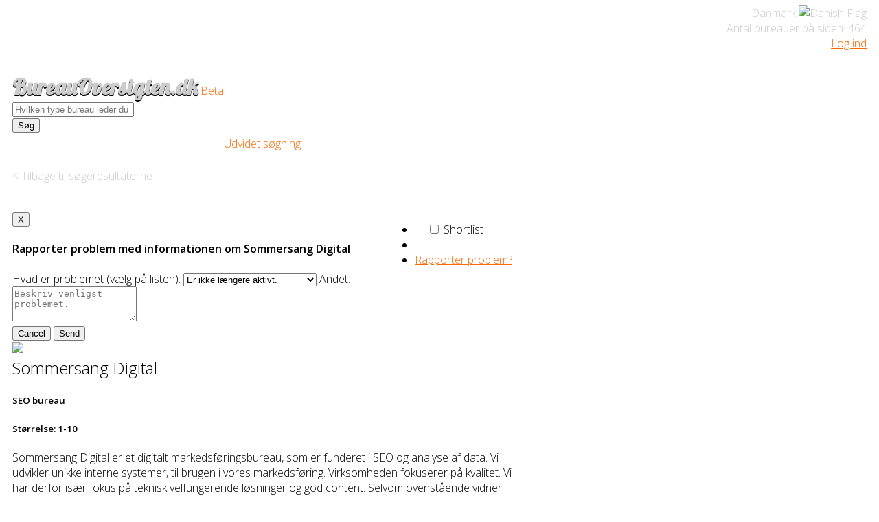

--- FILE ---
content_type: text/html; charset=UTF-8
request_url: https://bureauoversigten.dk/bureau.php?id=350
body_size: 7217
content:
<!DOCTYPE html>
<html lang="en">
<head>
<meta charset="utf-8">
<meta http-equiv="Content-Type" content="text/html; charset=utf-8" />
<meta http-equiv="X-UA-Compatible" content="IE=edge">
<meta name="viewport" content="width=device-width, initial-scale=1">
<meta name="description" content="Bureau Profil">
<title>Bureau Oversigten - Bureau Detaljer id:350</title>
<link href='https://fonts.googleapis.com/css?family=Lobster' rel='stylesheet' type='text/css'>
<link href='https://fonts.googleapis.com/css?family=Open+Sans:600,500,400,300' rel='stylesheet' type='text/css'>
<link href="css/bootstrap.min.css" rel="stylesheet">
<link rel="stylesheet" href="https://maxcdn.bootstrapcdn.com/font-awesome/4.5.0/css/font-awesome.min.css">

<!--[if lt IE 9]>
      <script src="https://oss.maxcdn.com/html5shiv/3.7.2/html5shiv.min.js"></script>
      <script src="https://oss.maxcdn.com/respond/1.4.2/respond.min.js"></script>
    <![endif]-->
<link href="css/agencyseeker.css" rel="stylesheet">
<script src="https://ajax.googleapis.com/ajax/libs/jquery/1.12.0/jquery.min.js"></script>
<script> 
$(document).ready(function(){
    $("#flip").click(function(){
        $("#panel").slideToggle("slow");
    });
});
</script>

<style> 
#panel, #flip {
    padding: 5px;
    text-align: center;
}

#panel {
    padding: 5px;
    display: none;
}
</style>

<meta name="viewport" content="width=device-width, minimum-scale=1.0, maximum-scale=1.0, user-scalable=no">
<style type="text/css">
<!--
.logostyle {
	font-family: 'Lobster', cursive;
	display:inline;
	color: #CCCCCC;
	text-shadow: 0px 2px #000000;
}
a.logostyle:link {
	color:#CCCCCC;
	text-decoration: none;
}
a.logostyle:visited {
	color:#CCCCCC;
	text-decoration: none;
}
a.logostyle:hover {
	color:#CCCCCC;
	text-decoration: none;
}
.beta {
	color: #FF6600
}
.badge {
  background-color:#F6F6F6;
  font-family: 'Open Sans', sans-serif;
  font-weight: 300;
  color:#333333;
}
.cta-button {
	-webkit-box-shadow: inset 0 1px 1px rgba(0, 0, 0, .075), 0 0 8px rgba(100, 100, 100, .6);
	box-shadow: inset 0 1px 1px rgba(0, 0, 0, .075), 0 0 8px rgba(100, 100, 100, .6);
}
 @media (max-width: 365px) {
	 .logostyle {
	 font-size:30px;
	}
	 .beta {
	 font-size:10px;
	}
}

body, .header{
	font-family: 'Open Sans', sans-serif;
	font-weight: 300;
}
</style>
</head>
<body>
<!-- Google Analytics script -->
<script>
  (function(i,s,o,g,r,a,m){i['GoogleAnalyticsObject']=r;i[r]=i[r]||function(){
  (i[r].q=i[r].q||[]).push(arguments)},i[r].l=1*new Date();a=s.createElement(o),
  m=s.getElementsByTagName(o)[0];a.async=1;a.src=g;m.parentNode.insertBefore(a,m)
  })(window,document,'script','//www.google-analytics.com/analytics.js','ga');

  ga('create', 'UA-62125080-1', 'auto');
  ga('send', 'pageview');

</script>

<style type="text/css">
.style1 {color: #CCCCCC; text-align:right; margin-right:10px}
</style>

<div align="right" class="hidden-xs style1">Danmark <img src="img/danish-flag-icon.png" alt="Danish Flag" width="16" height="11" /><br />
Antal bureauer p&aring; siden: 464<br />
	<a href="login.php">Log ind</a>
</div>




<!-- PHP connection -->
<!-- PHP connection end -->
<div class="container">
  <div class="row">
    <div class="col-sm-12">
      <h1 style="display: inline;"><a class="logostyle" href="index.php">BureauOversigten.dk</a></h1>
      <span class="beta"> Beta</span> </div>
  </div>
  
  <div class="row">
    <div class="col-sm-12">
      <!--<form class="form-inline" role="form" action="soeg.php" method="get">
        <div class="form-group">
          <input name="q" type="text" class="form-control form-control-gray" placeholder="Hvilken type bureau leder du efter?" autofocus>
          <button type="submit" value="Submit" class="btn btn-default form-control-gray"> S&oslash;g</button>
        </div>
      </form>-->
      
      <form role="form" action="soeg.php" method="get">
        <div class="input-group">
            <input name="q" type="text" class="form-control form-control-gray small-form-type" placeholder="Hvilken type bureau leder du efter?" value="">
            <div class="input-group-btn">
                <button style="z-index: 2;" type="submit" class="btn btn-default form-control-gray small-form-type"  value="Submit"><span class="glyphicon glyphicon-search"></span> S&oslash;g</button>
            </div>
        </div>
                <div id="flip"><a style="cursor: pointer;">Udvidet s&oslash;gning <span class="glyphicon glyphicon-menu-down" aria-hidden="true"></span></a></div>
		<div id="panel" style="color:#000000">
        <!-- START OF DROPDOWN -->
         <div class="row">
         <div class="col-sm-2"></div>
              <div class="col-sm-4"><select id="themes" class="form-control" name="type">
                        <option value="" >-- Kategori --</option>
                        <!-- SELECT STATEMENT -->
                                                    
                            <option value="1"><a href="https://bureauoversigten.dk/soeg.php?type=1" style="color:#000000">Digitalt bureau</a></option><option value="2"><a href="https://bureauoversigten.dk/soeg.php?type=2" style="color:#000000">Reklamebureau</a></option><option value="3"><a href="https://bureauoversigten.dk/soeg.php?type=3" style="color:#000000">Kreativt bureau</a></option><option value="4"><a href="https://bureauoversigten.dk/soeg.php?type=4" style="color:#000000">Mediebureau</a></option><option value="5"><a href="https://bureauoversigten.dk/soeg.php?type=5" style="color:#000000">PR & Kommunikationsbureau</a></option><option value="6"><a href="https://bureauoversigten.dk/soeg.php?type=6" style="color:#000000">Designbureau</a></option><option value="7"><a href="https://bureauoversigten.dk/soeg.php?type=7" style="color:#000000">Dialog bureau</a></option><option value="8"><a href="https://bureauoversigten.dk/soeg.php?type=8" style="color:#000000">Event bureau</a></option><option value="9"><a href="https://bureauoversigten.dk/soeg.php?type=9" style="color:#000000">Motion graphics</a></option><option value="10"><a href="https://bureauoversigten.dk/soeg.php?type=10" style="color:#000000">Affiliate netv&aelig;rk</a></option><option value="11"><a href="https://bureauoversigten.dk/soeg.php?type=11" style="color:#000000">Webbureau</a></option><option value="12"><a href="https://bureauoversigten.dk/soeg.php?type=12" style="color:#000000">Mobil/App bureau</a></option><option value="13"><a href="https://bureauoversigten.dk/soeg.php?type=13" style="color:#000000">SEO bureau</a></option><option value="14"><a href="https://bureauoversigten.dk/soeg.php?type=14" style="color:#000000">Tekstbureau</a></option><option value="15"><a href="https://bureauoversigten.dk/soeg.php?type=15" style="color:#000000">Social media bureau</a></option><option value="16"><a href="https://bureauoversigten.dk/soeg.php?type=16" style="color:#000000">Content Bureau</a></option><option value="17"><a href="https://bureauoversigten.dk/soeg.php?type=17" style="color:#000000">Webshop Bureau</a></option><option value="18"><a href="https://bureauoversigten.dk/soeg.php?type=18" style="color:#000000">Andet</a></option>                            <!-- END OF SELECT

                        
                        
                        <option value="1">Digitalt Bureau</option>
                        <option value="2">Reklamebureau</option>
                        <option value="13">SEO Bureau</option>
                        <option value="6">Designbureau</option> -->
                      </select><br />
				</div>
                            <div class="col-sm-4"><select id="themes" class="form-control" name="speciale">
                        <option value="" >-- Speciale --</option>
                        <option value="1" disabled>Branding</option>
                        <option value="2" disabled>Strategi</option>
                        <option value="3" disabled>Kommunikation</option>
                        <option value="4" disabled>Udvikling</option>
                      </select><br />
				</div>

                             <div class="col-sm-2"></div>
                    </div>
                    <div class="row">
                             <div class="col-sm-2"></div>
              <div class="col-sm-4"><select id="themes" class="form-control" name="nrsize">
                        <option value="">-- Antal ansatte --</option>
                        <!-- SELECT STATEMENT -->
                                                    
                            <option value="1">1-10</option><option value="2">11-25</option><option value="3">26-50</option><option value="4">51-100</option><option value="5">101+</option>                            <!-- END OF SELECT
                        
                        
                        
                        <option value="1" disabled>1-10</option>
                        <option value="2" disabled>11-50</option>
                        <option value="3" disabled>51-100</option>
                        <option value="4" disabled>101+</option>-->
                      </select> <br />
				</div>
            
            <div class="col-sm-4"><select id="themes" class="form-control" name="placering">
                       
                        <option value="">-- By/Omr&aring;de --</option>
                        <!-- SELECT STATEMENT -->
                                                    
                            <option value="1">København</option><option value="2">Aarhus</option><option value="3">Odense</option><option value="4">Aalborg</option><option value="5">Nordjylland</option><option value="6">Vestjylland</option><option value="7">Østjylland</option><option value="8">Midtjylland</option><option value="9">Sydjylland</option><option value="10">Fyn</option><option value="11">Sjælland</option><option value="12">Nordsjælland</option><option value="13">Bornholm</option><option value="14">Andet</option>                            <!-- END OF SELECT
                        <option value="1" disabled>K&oslash;benhavn</option>
                        <option value="2" disabled>Aarhus</option>
                        <option value="3" disabled>Aalborg</option>
                        <option value="4" disabled>Odense</option>-->
                      </select>
           <br />
					</div>
                       <div class="col-sm-2"></div>
            </div>      
        <!-- END OF DROPDOWN -->        
        
        </div>

    </form>

      
    </div>
  </div>

<script>
var doneTheStuff;

$('#flip').click( function(){

    $(this).find('span').toggleClass('glyphicon-menu-down').toggleClass('glyphicon-menu-up');
	
	if(!doneTheStuff){
		
		ga('send', {
		  hitType: 'event',
		  eventCategory: 'UI event',
		  eventAction: 'opened advanced search',
		  eventLabel: document.title
		});
		doneTheStuff = true;
	};
});




/*
$(function() {
  $('#themes').on('Submit', function(e) {
    $(this).closest('form')
           .trigger('submit')
  })
})*/
</script>
</div>
<div class="container" style="margin-top:0px;">
  <div class="row">
    <div class="col-sm-12"><a onClick="goBack()" href="#" style="color:#cccccc;">&lt; Tilbage til søgeresultaterne</a></div>
  </div>
</div>
<div class="container rollOverElement">
  <!-- Report link
        <div class="row">
            <div class="col-sm-12">
            <a href="#" data-toggle="modal" style="color:#cccccc;" data-target="#basicModal350"><span style="padding-right:15px;" class="glyphicon glyphicon-menu-down pull-right" aria-hidden="true"></span></a>          
            </div>
        </div> -->
        
  <!-- TOP CODE ROW -->  
    
  <!-- Alternative dropdown -->
  <div class="row">
    <div class="col-sm-12">
      <div class="btn-group btn-group-xs pull-right"> <a href="#" data-toggle="dropdown" class="dropdown-toggle" style="color:#cccccc;" data-target="dropdown"><span style="padding-right:15px;" class="glyphicon glyphicon-cog pull-right" aria-hidden="true"></span></a>
        <!--<button type="button" class="btn btn-default dropdown-toggle" data-toggle="dropdown" aria-expanded="false"><span class="glyphicon glyphicon-menu-down"></span></button>-->
        <ul class="dropdown-menu" role="menu">
          <li class="visible-xs">
            <form role="form">
              <div class="checkbox" style="padding-left:18px;">
                <label>
                <input name="Shortlist[]" type="checkbox"  id="Shortlist" value ="350" />
                Shortlist</label>
              </div>
            </form>
          </li>
          <li class="visible-xs divider"></li>
          <li><a href="#" data-toggle="modal" data-target="#basicModal350">Rapporter problem?</a></li>
        </ul>
      </div>
    </div>
  </div>
  <!-- Report form etc -->
  <div class="modal fade" id="basicModal350" tabindex="-1" role="dialog" aria-labelledby="basicModal" aria-hidden="true">
    <div class="modal-dialog">
      <div class="modal-content">
        <div class="modal-header">
          <button type="button" class="close" data-dismiss="modal" aria-hidden="true">X</button>
          <h4 class="modal-title" id="myModalLabel">Rapporter problem med informationen om Sommersang Digital</h4>
        </div>
        <div class="modal-body">
        <form role="form" method="post" action="https://www.bureauoversigten.dk/cgi-bin/FormMail.pl" accept-charset="ISO-8859-1" onSubmit="var originalCharset = document.charset; document.charset = 'ISO-8859-1'; window.onbeforeunload = function () {document.charset=originalCharset;};">
          <div class="form-group">
            <label for="selectProblem">Hvad er problemet (vælg på listen):</label>
            <select class="form-control" name="selectProblem">
              <option>Er ikke længere aktivt.</option>
              <option>Informationen skal opdateres.</option>
              <option>Forkert katagori.</option>
              <option>Linket virker ikke.</option>
            </select>
            <label for="other">Andet:</label>
            <textarea type="text" class="form-control" rows="3" name="Problem Other:" placeholder="Beskriv venligst problemet."></textarea>
            <input type="hidden" name="DatabaseID:" value="350" />
            <input type="hidden" name="realname" value="bureauoversigten.dk"/>
            <input type="hidden" name="agency name" value="Sommersang Digital" />
            <input type="hidden" name="email" value="support@bureauoversigten.dk" />
            <input type="hidden" name="recipient" value="support@bureauoversigten.dk" />
            <input type="hidden" name="subject" value="BureauOversigt Change request" />
            <input type="hidden" name="redirect" value="https://www.bureauoversigten.dk/thankyou.php" />
            <input type="hidden" name="missing_fields_redirect" value="https://www.bureauoversigten.dk/fail.php" />

  
          </div>
          </div>
          <div class="modal-footer">
            <button type="button" class="btn btn-default" data-dismiss="modal">Cancel</button>
            <button type="submit" value="Send" class="btn btn-primary">Send</button>
          </div>
        </form>
      </div>
    </div>
  </div>
  
  <div class="row">
    <div class="col-sm-2 col-sm-push-10 vcenter"><img src="https://bureauoversigten.dk/img/Sommersang-Digital-logo.png" class="img-responsive" style="max-height: 100px; max-width: 100px;">
      <!-- STAR RATINGS -->
          </div>
    <div itemscope itemtype="https://schema.org/Corporation" class="col-sm-10 col-sm-pull-2 vcenter">
      <h2 itemprop="name" class="header">Sommersang Digital</h2>
      <div class="row">
        <div class="col-sm-4">
          <h5>
          <a href="https://bureauoversigten.dk/soeg.php?type=13" style="color:#000000">SEO bureau</a> </div>
        <div class="col-sm-4">
          <h5></h5>
        </div>
        <div class="col-sm-4">
          <h5>Størrelse: 1-10</h5>
        </div>
      </div>
      <div class="row">
        <div itemprop="description" class="col-sm-12"> Sommersang Digital er et digitalt markedsføringsbureau, som er funderet i SEO og analyse af data. Vi udvikler unikke interne systemer, til brugen i vores markedsføring. 

Virksomheden fokuserer på kvalitet. Vi har derfor især fokus på teknisk velfungerende løsninger og god content. 

Selvom ovenstående vidner om en virksomhed der har fokus på det tekniske og data, så glemmer vi ikke det menneskelige. Derfor består virksomheden også af rigtige mennesker og tekstforfattere, der dagligt  kombinerer data med god storytelling. 

Internt har vi udviklet dashboards til vores kunder, hvor de får bedst muligt overblik over resultaterne vi skaber gennem markedsføring.
<br/>
          <br/>
        </div>
      </div>
    
      <!-- Set page meta data -->
      <script type="text/javascript">
        document.title = "Sommersang Digital - SEO bureau - " ;
        
        var allMetaElements = document.getElementsByTagName('meta');
        //loop through and find the element you want
        for (var i=0; i<allMetaElements.length; i++) { 
          if (allMetaElements[i].getAttribute("name") == "description") { 
             //make necessary changes
             allMetaElements[i].setAttribute('content', "Sommersang Digital er et digitalt markedsføringsbureau, som er funderet i SEO og analyse af data. V...");
             //no need to continue loop after making changes.
             break;
          } 
        } 

      </script>
     
	<!-- CASES -->
	   	<!-- END CASES -->
  </div>
    
    <div class="row">
      <div class="col-sm-8">
        <div class="col-xs-12">Kunder:	 Beauté Pacifique, Tibnor, Nordjysk Lift, Min By Media</div>
        <div class="col-xs-12">Website: <a itemprop="url" href="https://sommersangdigital.dk/?utm_source=bureauoversigten.dk&utm_medium=organic&utm_campaign=bureauoversigten.dk" onClick="ga('send', 'event', 'agencyLink', 'Clicked', 'https://sommersangdigital.dk/');" target="_blank">https://sommersangdigital.dk/</a></div>
        
        
         
        
      </div>
      <div class="col-sm-4">
        <div class="col-xs-12 hidden-xs">
          <div class="checkbox shortlistelement pull-right ">
            <!--<form role="form">
              <label id="test">
              <input name="Shortlist[]" type="checkbox"  id="Shortlist" value ="13" />
              Shortlist</label>
            </form>-->
          </div>
        </div>
      </div>
      
      
      
    </div>
    
    <div class="row">
    	<div class="col-sm-12">
        	<div class="col-xs-12">&nbsp;</div>
        	<div class="col-xs-12">Telefon:	 31968000</div>
            <div class="col-xs-12">Email:	 <a href="mailto:anders@sommersangdigital.dk">anders@sommersangdigital.dk</a></div>
                        <div class="col-xs-12">Adresse:	 <a href="https://maps.google.com?q=Lyngvej+2,+9000+Aalborg" target="_blank">Lyngvej 2, 9000 Aalborg</a></div>
            <div class="col-xs-12">CVR Nr: <a href="https://datacvr.virk.dk/data/visenhed?enhedstype=virksomhed&id=44889927">44889927</a></div>
        	<div class="col-xs-12">&nbsp;</div>
            <div class="col-xs-12">Social Media:</div>
        	<div class="col-xs-12">
            
 			            </div>
            <div class="col-xs-12">&nbsp;</div>
            <div class="col-xs-12">Tags:</div>
            <div class="col-xs-12">
            <span class="badge"><a href="https://bureauoversigten.dk/soeg.php?q=EO" style="color:#000000">SEO</a></span>             </div>
                        <div class="col-xs-12">&nbsp;</div>
            <div class="col-xs-12"><div class="embed-responsive embed-responsive-16by9">
            
            <iframe src="https://www.google.com/maps/embed/v1/place?q=Lyngvej 2, 9000 Aalborg&zoom=17&key=AIzaSyDgOYOifmbMzQ3rYdmsxG3H0P7naq7tNdo" frameborder="0" style="border:0"></iframe>
            
            <!--<iframe frameborder="0" style="border:0" src="https://www.google.com/maps/embed/v1/place?key=AIzaSyDgOYOifmbMzQ3rYdmsxG3H0P7naq7tNdo&q=Lyngvej 2, 9000 Aalborg" allowfullscreen></iframe>-->
            
            
            
            </div></div>
    		         </div>
        </div>
    </div>
  </div>
</div>
<!-- End  -->
<!-- COMPARE BUTTON 
<div class="container">
  <div class="row">
    <div class="col-sm-12 text-center">
      <button type="reset" id="cta-button" class="cta-button btn btn-warning btn-lg">Sammenlign shortlist</button>
      <br>
      <p style="color:#999999">Vælg 2-3 bureauer til shortlisten</p>
    </div>
  </div>
</div>-->

<!-- End  -->
<!-- Go to www.addthis.com/dashboard to customize your tools -->
<!--<script type="text/javascript" src="//s7.addthis.com/js/300/addthis_widget.js#pubid=ra-553800034cabafc6" async="async"></script>-->
	
<div class="container" style="margin-bottom:60px; margin-top:0px;">
  
  <!-- ADDS BY GOOGLE NOT WORKING
  <div class="row hidden-xs">
        <div class="col-xs-12" style="color:#cccccc;">Reklame:
        </div>
	</div>
  <div class="row hidden-xs">
    <div class="col-sm-12" style="padding-left:5px;">
      <script async src="//pagead2.googlesyndication.com/pagead/js/adsbygoogle.js"></script>
      <ins class="adsbygoogle"
         style="display:inline-block;width:728px;height:90px"
         data-ad-client="ca-pub-8895008508752359"
         data-ad-slot="6745769824"></ins>
      	<script>
		(adsbygoogle = window.adsbygoogle || []).push({});
		</script>
    </div>
  </div> 
   -->
  
  
   <div class="row">
        <div class="col-xs-12" style="color:#cccccc; font-size:9px; font-weight:200"><br/>All rettigheder er reserveret 2019. Vi tager forbehold for skrivefejl og gør opmærksom på at søgeresultaterne og informationen der fremgår på BureauOversigten er ikke konstant opdateret, og kan derfor være forældet. Hvis man finder information som ikke er korrekt om et bureau kan man klikke på tandhjulet over søgeresultatet og rapportere problemet.
Vi tager ikke ansvar for validiteten af informationen og søgeresultaterne, som derfor kun skal bruges som inspiration i søgningen efter en leverandør.
BureauOversigten og holdet bag, kan på ingen måde holdes ansvarlig for nogen form for tabt fortjeneste på enten bureau eller kunde siden, i forbindelse med informationen der fremgår på siden.
        </div>
	</div>
 
  <div class="row">
    <div class="col-sm-12"><hr><a href="about.php">Om BureauOversigten.dk</a> - <a href="https://blog.bureauoversigten.dk">Blog</a> - 	<a href="login.php">Log ind</a> - <a href="createuser.php">Tilmeld et bureau</a>
<!--<br/><div class="addthis_sharing_toolbox"></div>--></div>
  </div>
</div>
<!-- jQuery (necessary for Bootstrap's JavaScript plugins) -->
<script src="https://ajax.googleapis.com/ajax/libs/jquery/1.11.2/jquery.min.js"></script>
<!-- Include all compiled plugins (below), or include individual files as needed -->
<script src="js/bootstrap.min.js"></script>
<!-- CUSTOM JS Scripts -->
<script src="js/bureauoversigten.js"></script>
<script>

var isFull = false;
var someObj = {};
var idArray = ["id1", "id2", "id3"];

$(document).ready(function(){

	testfunction ();

    $("#cta-button").click(function(){
	
		var arrayObj = {};
		for(var i=0 ; i<someObj.shortListConfirmed.length;i++){
			arrayObj[idArray[i]] = someObj.shortListConfirmed[i];
		}
				
		var params = $.param( arrayObj, true );
		var newUrl = ("/sammenlign.php?" + params)
		window.open(newUrl,"_self");
		//alert("/sammenlign.php?" + params);
		
    });
	
	hideAllCheckboxes();

}); 

function hideAllCheckboxes(){
	$(".shortlistelement").fadeOut(0);
}

$(".rollOverElement").each(function() {
	$(this).hover(function(){
		$(this).find(".shortlistelement").stop()
		$(this).find(".shortlistelement").fadeIn(200);
		}, function(){
		$(this).find(".shortlistelement").stop()
		$(this).find(".shortlistelement").fadeOut(1500);
	});
});  

function testfunction (){
	someObj.shortListConfirmed = [];
    someObj.shortListDenied = [];
	
    $("input:checkbox").each(function() {
		if ($(this).is(":checked")) {
            someObj.shortListConfirmed.push($(this).attr("value"));
        } else {
            someObj.shortListDenied.push($(this).attr("value"));
        }
    });
	
	if (someObj.shortListConfirmed.length >= 2){
		$("#cta-button").prop('disabled', false);
	} else {
		$("#cta-button").prop('disabled', true);
	};
	
	if (someObj.shortListConfirmed.length == 3){
		//alert("THE LIST IS FULL: " + someObj.shortListConfirmed);
		isFull = true;
	} else {
		isFull = false;
	};
	
	if (isFull == true){
		disableAll();		
	} else {
		enableAll();		
	};
};

function disableAll(){
		$("input:checkbox").each(function() {
			if ($(this).is(":checked")) {
				
			} else {
				$(this).attr("disabled", true); 
			}
			
		});
};
 
function enableAll(){
		$("input:checkbox").each(function() {
			if ($(this).is(":checked")) {
				
			} else {
				$(this).attr("disabled", false); 
			}
			
		});
};
 
$("input:checkbox").change(function() {
   	testfunction();
});

function goBack() {
    window.history.back();
}

</script>
</body>
</html>


--- FILE ---
content_type: text/css
request_url: https://bureauoversigten.dk/css/agencyseeker.css
body_size: 364
content:
.container {
	padding:10px;
	margin-top:20px;
	max-width: 728px;
}
.vcenter {
	float:none;
	display:inline-block;
	vertical-align:middle;
	margin-right:-4px;
}
.header {
	margin:0px;
	margin-bottom:0px;
	font-family: 'Raleway', sans-serif;
}
.logo {
	font-family: 'Pacifico', cursive;
	display:inline;
}
.center {
  display: table;
  margin: auto;
}
a {
	color:#FF6600
}
a:hover {
	color:#FF6600
}

.form-control-no-border:focus {
  border-color:#ccc;
  outline: 0;
  -webkit-box-shadow: none;
  box-shadow: none;
}

.form-control-gray:focus {
  border-color: #999;
  outline: 0;
  -webkit-box-shadow: inset 0 1px 1px rgba(0,0,0,.075),0 0 8px rgba(100,100,100,.6);
  box-shadow: inset 0 1px 1px rgba(0,0,0,.075),0 0 8px rgba(100,100,100,.6);
} 

.form-control-none:focus {
  border-color: #999;
  outline: 0;
  -webkit-box-shadow: none;
  box-shadow: none;
} 

@media (max-width: 365px) {
 .form-control {
		font-size:11px;
	}
 .headliner {
	 font-family: 'Roboto', sans-serif;
	 color:#FFFFFF;
	 font-size:30px;
	 font-weight: 100;
	}
	.logostyle {
		font-size:30px;
	}
	.beta {
	  	font-size:10px;
	}
}

--- FILE ---
content_type: text/plain
request_url: https://www.google-analytics.com/j/collect?v=1&_v=j102&a=1591231799&t=pageview&_s=1&dl=https%3A%2F%2Fbureauoversigten.dk%2Fbureau.php%3Fid%3D350&ul=en-us%40posix&dt=Sommersang%20Digital%20-%20SEO%20bureau%20-&sr=1280x720&vp=1280x720&_u=IEBAAEABAAAAACAAI~&jid=1992497914&gjid=1430035450&cid=440541332.1768899506&tid=UA-62125080-1&_gid=1598780463.1768899506&_r=1&_slc=1&z=139167345
body_size: -451
content:
2,cG-H71QZZ2B1E